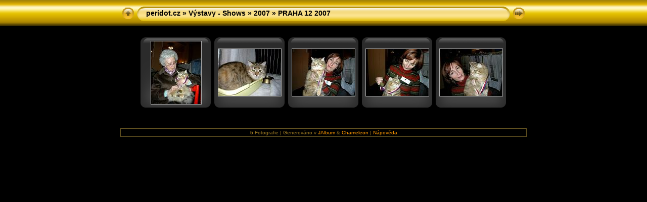

--- FILE ---
content_type: text/html
request_url: http://peridot.cz/Album/V%C3%BDstavy%20-%20Shows/2007/PRAHA%2012%202007/Album.html
body_size: 2730
content:
<!DOCTYPE html PUBLIC "-//W3C//DTD XHTML 1.0 Transitional//EN" "http://www.w3.org/TR/xhtml1/DTD/xhtml1-transitional.dtd">
<html xmlns="http://www.w3.org/1999/xhtml" lang="cs" xml:lang="cs">

<!-- Free version -->
<!-- saved from url=(0014)about:internet -->
<!-- saved from url=(0014)about:internet -->
<head>
<title>peridot.cz/Výstavy - Shows/2007/PRAHA 12 2007</title>
<meta http-equiv="Content-Type" content="text/html;charset=UTF-8" />
<meta name="Keywords" content="photo,album,gallery,PRAHA 12 2007" />
<script type="text/javascript">
/* <![CDATA[ */
function preventDefault(e) {
	if (document.addEventListener) e.preventDefault();
	else e.returnValue=false;
	return false;
}
function keypress(e) {
	if(typeof _jaWidgetFocus != 'undefined' && _jaWidgetFocus) return true;
	if(!e) var e = window.event;
	if(e.keyCode) keyCode = e.keyCode; 
	else if(e.which) keyCode = e.which;
	switch(keyCode) {
		case 8: window.location="../Album.html"; return preventDefault(e); break;
		case 63273: case 36: window.location="Album.html"; return preventDefault(e); break;
		case 63275: case 35: window.location="Album.html"; return preventDefault(e); break;
		case 32: show_down(); setTimeout('show_out()', 200); return preventDefault(e); break;
		case 13: window.location="slides/696c.html?show_param=3"; return preventDefault(e); break;
	}
	return true;
}
function setuplisteners() {
	if (document.addEventListener) document.addEventListener('keypress',keypress,false);
	else if (document.attachEvent) document.attachEvent('onkeydown',keypress);
}
up0 = new Image(31,31); up0.src = "../../../res/up.gif";
up1 = new Image(31,31); up1.src = "../../../res/up1.gif";
next0 = new Image(31,31); next0.src = "../../../res/next.gif";
next1 = new Image(31,31); next1.src = "../../../res/next1.gif";
prev0 = new Image(31,31); prev0.src = "../../../res/prev.gif";
prev1 = new Image(31,31); prev1.src = "../../../res/prev1.gif";
show0 = new Image(31,31);show0.src = "../../../res/show.gif";
show1 = new Image(31,31);show1.src = "../../../res/show1.gif";
stop0 = new Image(31,31);stop0.src = "../../../res/stop.gif";
stop1 = new Image(31,31);stop1.src = "../../../res/stop1.gif";

var delay = 3;
function show_over() { 
	document.getElementById("show").src = show1.src;;
}
function show_out() { 
	document.getElementById("show").src = show0.src;
}
function show_down() { 
	window.location="slides/696c.html?show_param="+delay+ "";
}
function change_delay() { 
	delay = prompt('prodleva', 3);
}
function redirect() {
}
function generatenew(fDays) {
  now = new Date();
  nDays = now.getTime() / 86400000;
  if((nDays - fDays) <= 30)
    document.write('<span class="newlabel">&nbsp;NOVÉ&nbsp;<\/span>&nbsp;');
}
window.onload = function() {
	setuplisteners();
};
/* ]]> */
</script>



<link rel="stylesheet" type="text/css" href="../../../res/styles.css" />
<link rel="alternate" href="album.rss" type="application/rss+xml"/>
</head>

<body id="body">
<div style="margin-left:auto; margin-right:auto; padding-bottom:10px; text-align:center;">
<table style="height:54px;" align="center" cellspacing="0" cellpadding="0" border="0">
<tr><td>
<!-- Header of index pages -->
<table style="width:804px;" cellspacing="0" cellpadding="0" border="0">
<tr>
<td style="width:31px">
    <a href="../Album.html"><img style="border:0;" src="../../../res/up.gif" onmouseover="this.src=up1.src" onmouseout="this.src=up0.src" width="31" height="31" title=" O úroveň výše " alt="Up" id="up" /></a></td>
<td style="width:20px;">
  <img style="border:0;" src="../../../res/hdr_left.gif" alt="" /></td>
<td style="text-align:left; background:transparent url(../../../res/hdr_mid.gif); background-repeat: repeat-x; white-space:nowrap;" class="title"> <a href="../../../Album.html">peridot.cz</a> &raquo; <a href="../../Album.html">Výstavy - Shows</a> &raquo; <a href="../Album.html">2007</a> &raquo; PRAHA 12 2007 </td>
<td style="width:20px;">
  <img style="border:0;" src="../../../res/hdr_right.gif" alt="" /></td>
<td style="width:31px;"> <!-- Start/Stop slideshow button -->
  <a href="javascript:void(0)"><img style="border:0;" onmouseover="show_over();" onmouseout="show_out();" onmousedown="show_down();" ondblclick="change_delay();" src="../../../res/show.gif" width="31" height="31" title=" Start/Stop prezentace - Poklepat myší pro změnu rychlosti " alt="Slideshow" id="show" /></a></td>
</tr></table>
</td></tr></table>
<br />



<!-- Thumbnail images -->

<table align="center" cellspacing="6" cellpadding="0" border="0">
<tr><td style="vertical-align:top; text-align:center;"><table width="140" align="center" border="0" cellspacing="0" cellpadding="0">
<tr><td style="width:140px; height:140px; background:url(../../../res/dia.gif); background-repeat:no-repeat; margin-left:auto; margin-right:auto; text-align:center;">
<a href="slides/696c.html">
<img  class="image" src="thumbs/696c.JPG" width="99" height="124" title=" 696c.JPG " alt="696c" /></a></td></tr>
</table>
<div style="width:120px; padding:10px; overflow:hidden; text-align:center;" class="smalltxt">
<script type="text/javascript">generatenew(13870);</script>
</div>
</td>
<td style="vertical-align:top; text-align:center;"><table width="140" align="center" border="0" cellspacing="0" cellpadding="0">
<tr><td style="width:140px; height:140px; background:url(../../../res/dia.gif); background-repeat:no-repeat; margin-left:auto; margin-right:auto; text-align:center;">
<a href="slides/692c.html">
<img  class="image" src="thumbs/692c.JPG" width="124" height="93" title=" 692c.JPG " alt="692c" /></a></td></tr>
</table>
<div style="width:120px; padding:10px; overflow:hidden; text-align:center;" class="smalltxt">
<script type="text/javascript">generatenew(13870);</script>
</div>
</td>
<td style="vertical-align:top; text-align:center;"><table width="140" align="center" border="0" cellspacing="0" cellpadding="0">
<tr><td style="width:140px; height:140px; background:url(../../../res/dia.gif); background-repeat:no-repeat; margin-left:auto; margin-right:auto; text-align:center;">
<a href="slides/693c.html">
<img  class="image" src="thumbs/693c.JPG" width="124" height="93" title=" 693c.JPG " alt="693c" /></a></td></tr>
</table>
<div style="width:120px; padding:10px; overflow:hidden; text-align:center;" class="smalltxt">
<script type="text/javascript">generatenew(13870);</script>
</div>
</td>
<td style="vertical-align:top; text-align:center;"><table width="140" align="center" border="0" cellspacing="0" cellpadding="0">
<tr><td style="width:140px; height:140px; background:url(../../../res/dia.gif); background-repeat:no-repeat; margin-left:auto; margin-right:auto; text-align:center;">
<a href="slides/694c.html">
<img  class="image" src="thumbs/694c.JPG" width="124" height="93" title=" 694c.JPG " alt="694c" /></a></td></tr>
</table>
<div style="width:120px; padding:10px; overflow:hidden; text-align:center;" class="smalltxt">
<script type="text/javascript">generatenew(13867);</script>
</div>
</td>
<td style="vertical-align:top; text-align:center;"><table width="140" align="center" border="0" cellspacing="0" cellpadding="0">
<tr><td style="width:140px; height:140px; background:url(../../../res/dia.gif); background-repeat:no-repeat; margin-left:auto; margin-right:auto; text-align:center;">
<a href="slides/695c.html">
<img  class="image" src="thumbs/695c.JPG" width="124" height="93" title=" 695c.JPG " alt="695c" /></a></td></tr>
</table>
<div style="width:120px; padding:10px; overflow:hidden; text-align:center;" class="smalltxt">
<script type="text/javascript">generatenew(13867);</script>
</div>
</td>
</tr>
</table>

<br />
<table style="width:804px;" align="center" class="infotable" cellspacing="0" cellpadding="2">
<tr><td align="center" class="xsmalltxt"><strong>5</strong> Fotografie | Generováno v <a href="http://jalbum.net" title=" JAlbum v9.1.3 - JAlbum - Freeware generátor webových fotoalb ">JAlbum</a>&nbsp;&amp;&nbsp;<a href="http://lazaworx.com/" title=" Chameleon v4.6.2 Gold skin by LazaWorx ">Chameleon</a> | <a href="javascript:void(0)" onclick="window.open('../../../help.html','Nápověda','toolbar=no,location=no,directories=no,status=no,menubar=no,scrollbars=yes,copyhistory=no,resizable=yes,width=560,height=560')">Nápověda</a></td></tr>
</table>

</div>
<div id="jalbumwidgetcontainer"></div>
<script type="text/javascript" charset="utf-8"><!--//--><![CDATA[//><!--
_jaSkin = "Chameleon";
_jaStyle = "Gold.css";
_jaVersion = "9.1.3";
_jaGeneratorType = "desktop";
_jaLanguage = "cs";
_jaPageType = "index";
_jaRootPath = "../../..";
_jaUserName = "peridot-cz";
var script = document.createElement("script");
script.type = "text/javascript";
script.src = "http://jalbum.net/widgetapi/load.js";
document.getElementById("jalbumwidgetcontainer").appendChild(script);
//--><!]]></script>

</body>
</html>


--- FILE ---
content_type: text/css
request_url: http://peridot.cz/Album/res/styles.css
body_size: 1951
content:
body {
	font-family: Verdana, Arial, sans-serif;
	font-size: 12px;
	color: #FFCC88;
	margin: 0px;
	padding: 0px;
	background: #000000 url(bg.gif) repeat-x;
}
a:link {
	text-decoration: none;
 	color: #FF9900;
}

a:visited {
	text-decoration: none;
	color: #FF9900;
}

a:hover {
	text-decoration: none;
	color: #ffffff;
}

.current {
	font-weight: bold;
	color: #FFCC88;
	background-color: #886622;
}

.cthumb {
	background-color: #886622;
	border: 1px solid #555555;
}

.thumb {
	background-color: #333333;
	border: 1px solid #555555;
}

.image { border: 1px solid #aaaaaa;}
a:link .image {  border-color: #aaaaaa;}
a:visited .image {  border-color: #aaaaaa;}
a:hover .image { border-color: #ffffff;}

.mthumb { border: 1px solid #aaaaaa;}
a:link .mthumb {  border-color: #aaaaaa;}
a:visited .mthumb {  border-color: #aaaaaa;}
a:hover .mthumb { border-color: #ffffff;}

.slideImage { border-width: 2px; border: 2px solid; border-color: #cc9900;}
a:link .slideImage { border-color: #cc9900;}
a:visited .slideImage { border-color: #cc9900;}

.title {
	font-size: 120%;
	font-weight: bold;
	color: #000000;
}

.title a:link {
	text-decoration: none;
	color: #000000;
}

.title a:visited {
	text-decoration: none;
	color: #000000;
}

.title a:hover {
	text-decoration: none;
	color: #ffffff;
}

.infotable {
	border: 1px solid #665522;
	border-collapse: collapse;
}

.infotable td {
	border: 1px solid #665522;
}

.infotable table {
	border-collapse: separate;
}

.infotable table td {
	border: 0px;
}

.dirname {
	font-size: 100%;
	font-weight: bold;
	color: #FFCC88;
}

.comment {
	color: #FFCC88;
	font-weight: bold;
	font-size: 100%;
}

.smalltxt {
	color: #997722;
	font-size: 90%;
}

.xsmalltxt {
	color: #997722;
	font-size: 80%;
}

.newlabel {
	font-size: 70%;
	font-weight: bold;
	color: #EEEEEE;
	background-color: #FF4400;
}
